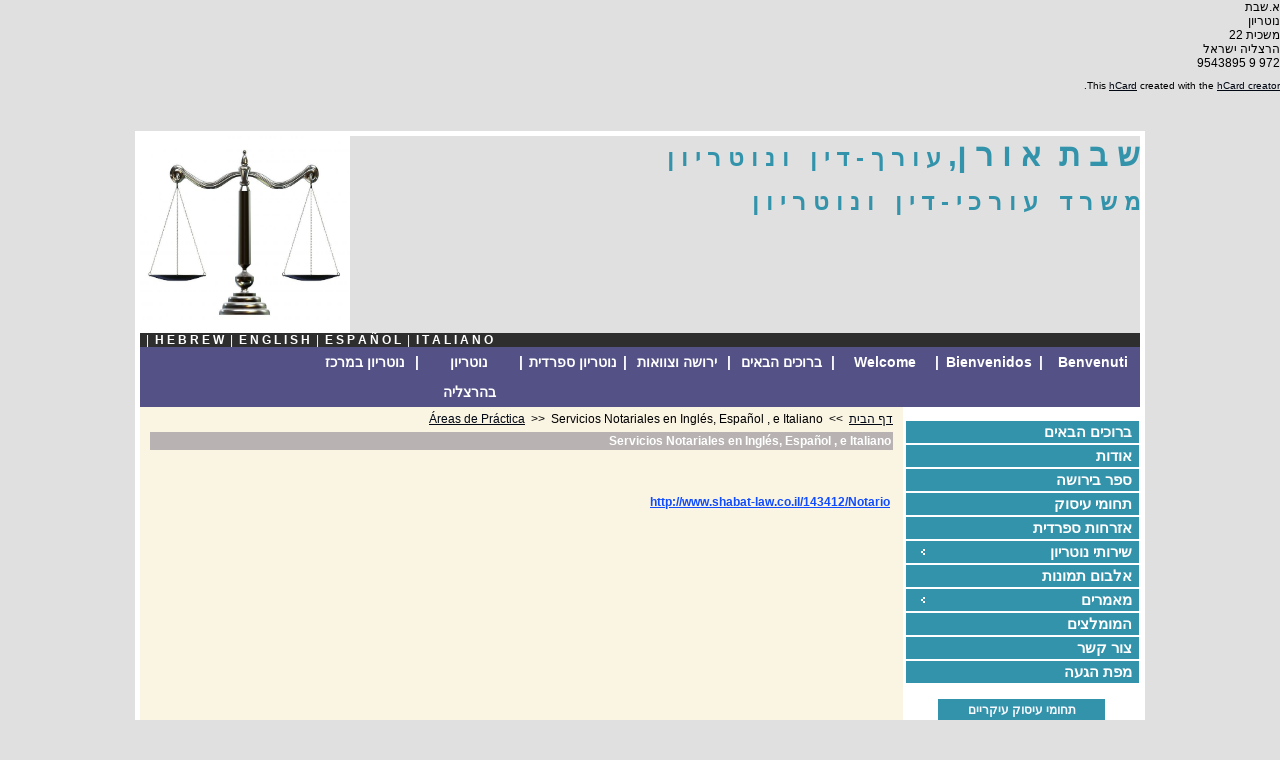

--- FILE ---
content_type: text/html; Charset=utf-8
request_url: https://www.shabat-law.co.il/site/flash/flashDetail.asp?flash_id=692914
body_size: 9261
content:
<!DOCTYPE HTML PUBLIC "-//W3C//DTD HTML 4.01 Transitional//EN" "http://www.w3.org/TR/html4/loose.dtd">
<html lang='he'>
<head>
<meta http-equiv='Content-Type' content='text/html; charset=utf-8'>
<script type="text/javascript" src="/site/include/newfeel/website3/ManageByDrag/engine/jQuery/jquery-1.10.2.min.js"></script>
<script type="text/javascript" src="/site/include/newfeel/website3/ManageByDrag/engine/jQuery/websiteRunSC.js?v=1007161732"></script>
<meta http-equiv='X-UA-Compatible' content='IE=EmulateIE7; IE=EmulateIE9; IE=EmulateIE10'>
<base href='https://www.shabat-law.co.il'>
<script language='javascript' type='text/javascript' src='https://sfilev2.f-static.com/includeNew/generalSites.js?v=1007161732'></script>
<!--[if IE]>
<link rel="stylesheet" href="https://sfilev2.f-static.com/includeNew/topMenuIECSSFix.css" media="all" type="text/css" />
<![endif]-->
<!--[if lte IE 6]>
<script type='text/javascript' src='https://sfilev2.f-static.com/include/ie6pngFix/ie6pngfix-min.js'></script>
<![endif]-->
<script type='text/javascript'>
function handleSuccess_gjdfgneonbre(o) {
if(o.responseText !== undefined && document.getElementById('functionText_gjdfgneonbre_'+o.argument.functionNUM+'_'+o.argument.randomNUM+''))
document.getElementById('functionText_gjdfgneonbre_'+o.argument.functionNUM+'_'+o.argument.randomNUM+'').innerHTML	= o.responseText ;
}
function handleFailure_gjdfgneonbre(o) {
//Don't do nothing
}
function UpdateFunctionInPage_gjdfgneonbre(functionNUM,randomNUM,detail_id,lanTXT) {
YAHOO.util.Event.onDOMReady(function() { UpdateFunctionInPage_gjdfgneonbreAction(functionNUM,randomNUM,detail_id,lanTXT) })
}
//Get a function and output is data by AJAX
function UpdateFunctionInPage_gjdfgneonbreAction(functionNUM,randomNUM,detail_id,lanTXT) {
//Set the functions for the result
var callback_vsdbvikvwie3dg =
{
success: handleSuccess_gjdfgneonbre,
failure: handleFailure_gjdfgneonbre,
argument: { functionNUM:functionNUM,randomNUM:randomNUM }
};
//Call the function
var request_gjdfgneonbre = YAHOO.util.Connect.asyncRequest('POST', '/site/detail/include/UpdateFunctionInPage.asp', callback_vsdbvikvwie3dg, 'depart_id=143412&functionNUM='+functionNUM+'&detail_id='+detail_id+'&dLan='+lanTXT+'');
}
function WrongDomainMovePage()
{
setTimeout("document.location.href='/'",3000);
}
</script>
<link rel='stylesheet' href='https://sfilev2.f-static.com/includeNew/css.css' type='text/css'>
<link rel='shortcut icon' href='https://sfilev2.f-static.com/image/users/143412/depart/favicon/icon/143412_0_407145.ico?v=1' type='image/x-icon'>
<style type='text/css'>
.backgroundTool {
}
.backgroundToolRight {
}
.backgroundToolLeft {
}
</style>
<script type='text/javascript'> var tran270409a1 = 'אתה לא יכול להצביע פעמיים לסקר זה'; var tran280409a1 = 'עליך לבחור לפחות תשובה אחת'; var EnterUserName = 'נא להכניס שם משתמש'; var EnterPassword = 'נא להכניס סיסמה, תודה'; var AgreeTerms = ''; var PleaseFillSeatchField = 'אנא מלא/י את שדה החיפוש על מנת להמשיך'; var SearchWordShort = 'מילת החיפוש קצרה מידי'; var EnterEmail = 'הכנס/י דואר אלקטרוני'; var EnterRightEmail = 'אנא הכנס/י כתובת דואר אלקטרוני תקינה'; </script>
<meta name="google-site-verification" content="yhAUwADrBd-Nvqf80BWHBkZTdz7ES-L-vr-NNvxh1kA" />

<div id="hcard-א.שבת" class="vcard">
 <span class="fn">א.שבת</span>
 <div class="org">נוטריון </div>
 <div class="adr">
  <div class="street-address">משכית 22 </div>
  <span class="locality">הרצליה</span>

  <span class="country-name">ישראל</span>

 </div>
 <div class="tel">972 9 9543895</div>
<p style="font-size:smaller;">This <a href="http://microformats.org/wiki/hcard">hCard</a> created with the <a href="http://microformats.org/code/hcard/creator">hCard creator</a>.</p>
</div>
<META NAME='description' CONTENT='Servicios Notariales en  Inglés, Español , e Italiano - '>
<script>
function Mwork(id,tilteTXT)
{
	if (parent.document.getElementById("Mwork"))
	{
		parent.Mwork("15",id,tilteTXT,location.href);
	}
}
</script>
<script type="text/javascript">
<!--
function checkSearchForm()
{
	var seaWord = document.form1.seaWord.value;

	if (seaWord == "")
	{
		alert("אנא מלא/י את שדה החיפוש על מנת להמשיך");
		document.form1.seaWord.focus();
		return false;
	}

	if (seaWord.length < 2)
	{
		alert("מילת החיפוש קצרה מידי");
		document.form1.seaWord.focus();
		return false;
	}
}

//-->
</script>
<title>Servicios Notariales en  Inglés, Español , e Italiano - א.שבת עו&quot;ד נוטריון הרצליה</title>
<style type="text/css">
a
{ 
	color: #020814;
}
.changeText14
{
	color: #000000;
}
.changeText12
{
	color: #000000;
}
.changeText10
{
	color: #000000;
}
a.changeLink14
{
	text-decoration: underline;
	color: #020814;
}
a.changeLink12
{
	text-decoration: underline;
	color: #020814;
}
a.changeLink10
{
	text-decoration: underline;
	color: #020814;
}
body,input,select,textarea
{
	direction:rtl;
}

/* Patterns Design - FIX */
#TableListWebsite {
	border:1px solid #b8b2b2;
}
#TableListWebsite tr td {
	border:1px solid #b8b2b2;
}
</style>


<link rel="stylesheet" type="text/css" href="https://sfilev2.f-static.com/site/detail/include/websiteDefaultDesign.css?v=1007161732"/>


<style>
	/* Global store CSS */
	.sop-shop-cart-main-container table {
		color: #000000 !important;
		background-color: transparent !important;
	}
	.sop-shop-cart-header-cell {
		color: #fafafa !important;
		background-color: #616161 !important;
		border: 1px solid #616161 !important;
	}
	.sop-shop-cart-content-cell {
		border: 1px solid #616161 !important;
	}
	.sop-shop-cart-first-cell {
		border-top:none !important;
	}
	.sop_btn {
		color: #fafafa;
		background-color: #363636;
		border-color: #616161;
	}
	.sop_btn:hover, .sop_btn:focus, .sop_btn:active, .sop_btn.active {
		background-color: #5e5e5e;
	}
</style>
<!-- Set the css file of the user -->

		<link rel="stylesheet" href="https://sfilev2.f-static.com/image/users/143412/css/csshe_50536.css" type="text/css">
	
</head>
<body onload="Mwork('692914','א.שבת עו&quot;ד נוטריון הרצליה');">
<div id='WebsiteDesign-MainDiv' style='margin-top: 40px;'>
<table id='WebsiteDesign-MainTable' align='center' style='width:1000px' border='0' cellspacing='0' cellpadding='0'>
<tr id='WebsiteDesign-MainTableTR'>
<td id='WebsiteDesign-MainTableBorder' valign='top' style='border-width:5px;border-color:#ffffff;border-style:solid;'>

<style type='text/css'>
.menuD5431 {
position:relative;border: 1px solid #FFFFFF;cursor:pointer;height:25px;
}
.menuD5432 {
position:relative;border: 1px solid #FFFFFF;height:25px;
}
</STYLE>
<table width='100%' border='0' cellspacing='0' cellpadding='0'><!-- #97979 most top header 97979# --><!-- #858658 upper top header 858658# --><!-- #354624 begin top header 354624# --><tr><td><div id='headerDetailHeaderMEM' style='position:relative;width:100%;'><img align="left" alt="מאזני צדק" border="0" src="/image/users/143412/ftp/my_files/748599_lowjpgn.jpg?id=3373295" style="width: 210px; height: 197px; border: 0px solid black; float: left;"><span style="font-family: tahoma, geneva, sans-serif; text-align: right; font-size: xx-large;"><span style="color: rgb(50, 147, 171);"><strong>ש ב ת&nbsp; א ו ר ן,</strong></span></span><span style="font-family: tahoma, geneva, sans-serif; text-align: right; font-size: x-large;"><span style="color: rgb(50, 147, 171);"><strong> ע ו ר ך - ד י ן&nbsp;&nbsp; ו נ ו ט ר י ו ן</strong></span></span>
<div style="text-align: right;">
	<br>
	<span style="font-size:24px;"><span style="font-family: tahoma,geneva,sans-serif;"><span style="color: rgb(50, 147, 171);"><strong>מ ש ר ד&nbsp;&nbsp; ע ו ר כ י - ד י ן&nbsp;&nbsp; ו נ ו ט ר י ו ן</strong></span></span></span><br>
	<br>
	&nbsp;</div>
<font color="#3293ab"><span style="font-size: 18px;"><b>&nbsp;</b></span></font><br>
<br>
</div></td></tr><!-- #354624 end top header 354624# --><!-- #765475 lower top header 765475# --><tr id='languageToolbar_sop'><td colspan='2' bgcolor='#2e2e2e' align='left'><a class='white12link' style='color:#ffffff;text-decoration: none;' href='/site/detail/lan/goToURL.asp?defaultBOO=1&depart_id=143412'>H E B R E W</a><font class='white12' style='color:#ffffff;text-decoration: none;'>&nbsp;&nbsp;|&nbsp;&nbsp;</font><a class='white12link' style='color:#ffffff;text-decoration: none;' href='/site/index.asp?depart_id=143412&lat=en'>E N G L I S H</a><font class='white12' style='color:#ffffff;text-decoration: none;'>&nbsp;&nbsp;|&nbsp;&nbsp;</font><a class='white12link' style='color:#ffffff;text-decoration: none;' href='/site/index.asp?depart_id=143412&lat=es'>E S P A Ñ O L</a><font class='white12' style='color:#ffffff;text-decoration: none;'>&nbsp;&nbsp;|&nbsp;&nbsp;</font><a class='white12link' style='color:#ffffff;text-decoration: none;' href='/site/index.asp?depart_id=143412&lat=it'>I T A L I A N O</a><font class='white12' style='color:#ffffff;text-decoration: none;'>&nbsp;&nbsp;|&nbsp;&nbsp;</font></td></tr><tr><td><table id='topMenuContainer' class='topMenuContainer' cellpadding='0' cellspacing='0' border='0'><tr><td><ul id='MenuBar2' class='MenuBarHorizontal'><li id='MBHItem2039582'><a href='https://www.shabat-law.co.il/site/index.asp?depart_id=143412&lat=it' target='_blank'>Benvenuti</a></li><li class='separator'><a>|</a></li><li id='MBHItem2039581'><a href='https://www.shabat-law.co.il/site/index.asp?depart_id=143412&lat=es' target='_blank'>Bienvenidos</a></li><li class='separator'><a>|</a></li><li id='MBHItem2039580'><a href='https://www.shabat-law.co.il/site/index.asp?depart_id=143412&lat=en' target='_blank'>Welcome</a></li><li class='separator'><a>|</a></li><li id='MBHItem1867735'><a href='https://www.shabat-law.co.il'>ברוכים הבאים</a></li><li class='separator'><a>|</a></li><li id='MBHItem1891586'><a href='/143412/Inheritance%2DLaw%2Din%2DHebrew'>ירושה וצוואות</a></li><li class='separator'><a>|</a></li><li id='MBHItem5590924'><a href='/Notary%2Din%2DSpanish.html'>נוטריון ספרדית</a></li><li class='separator'><a>|</a></li><li id='MBHItem5574962'><a href='/Notary%2Din%2Dherzliya.html'>נוטריון בהרצליה</a></li><li class='separator'><a>|</a></li><li id='MBHItem6057227'><a href='/notary%2Din%2Dthe%2Dcenter.html'>נוטריון במרכז</a></li></ul><script type='text/javascript'>var MenuBar2 = new Spry.Widget.MenuBar('MenuBar2','');</script></td></tr></table></tr></td><!-- #087087 most down header 087087# --></table>

<!-- ______________________BEGIN____________________ --> 
<table width="100%" cellspacing="0" cellpadding="0" border="0" class="bgcolorTable">
	<tr>

		
		<!-- side menu -->
		<style type='text/css'>.SideMenuSetting_Right{width:240px;background-color:#ffffff;}.SideMenuSetting_Left{width:220px;background-color:#e0e0e0;background-image:url(/image/users/143412/bgcolor/551434120854284.jpg);background-position:top center;background-repeat:repeat;}</style><td id='sideMenu_Right' class='SideMenuSetting_Right' valign='top' style='direction: rtl;'><br><div width='100%' id='MenuBarVerticalContainer' class='MenuBarVerticalContainerRight'><ul id='MenuBar1' class='MenuBarVertical'><li id='MBVItem1867735'><div class='MainMenuBarBackgrounImage'><a href='https://www.shabat-law.co.il'>ברוכים הבאים</a></div></li><li id='MBVItem1867733'><div class='MainMenuBarBackgrounImage'><a href='/143412/%D7%90%D7%95%D7%A8%D7%9F%2D%D7%A9%D7%91%D7%AA%2D%2D%D7%A2%D7%95%2D%D7%93%2D%D7%95%D7%A0%D7%95%D7%98%D7%A8%D7%99%D7%95%D7%9F'>אודות</a></div></li><li id='MBVItem1869464'><div class='MainMenuBarBackgrounImage'><a href='/143412/%D7%A2%D7%95%2D%D7%93%2D%D7%90%D7%95%D7%A8%D7%9F%2D%D7%A9%D7%91%D7%AA%2D%2D%D7%A1%D7%A4%D7%A8%2D%D7%91%D7%99%D7%A8%D7%95%D7%A9%D7%94'>ספר בירושה</a></div></li><li id='MBVItem1869430'><div class='MainMenuBarBackgrounImage'><a href='/143412/%D7%A2%D7%95%2D%D7%93%2D%D7%90%D7%95%D7%A8%D7%9F%2D%D7%A9%D7%91%D7%AA%2D%2D%D7%AA%D7%97%D7%95%D7%9E%D7%99%2D%D7%A2%D7%99%D7%A1%D7%95%D7%A7'>תחומי עיסוק</a></div></li><li id='MBVItem4360102'><div class='MainMenuBarBackgrounImage'><a href='/%D7%90%D7%96%D7%A8%D7%97%D7%95%D7%AA%2D%D7%A1%D7%A4%D7%A8%D7%93%D7%99%D7%AA.html'>אזרחות ספרדית</a></div></li><li id='MBVItem2040016'><div class='MainMenuBarBackgrounImage'><a class='MenuBarItemSubmenu'>שירותי נוטריון</a></div><ul><li id='SMBVItem2022603'><a href='/Notary%2Din%2DItalian.html'>נוטריון איטלקית</a></li><li id='SMBVItem5345154'><a href='/Notary%2DPortuguese%2DTranslation.html'>נוטריון פורטוגזית</a></li><li id='SMBVItem1963825'><a href='/Notary%2DServices%2Din%2DEnglish.html'>נוטריון לאנגלית</a></li></ul></li><li id='MBVItem5598188'><div class='MainMenuBarBackgrounImage'><a href='/Notary%2DTools%2DPhoto%2DAlbum.html'>אלבום תמונות</a></div></li><li id='MBVItem6506514'><div class='MainMenuBarBackgrounImage'><a class='MenuBarItemSubmenu' href='/%D7%9E%D7%90%D7%9E%D7%A8%D7%99%D7%9D%2D1.html'>מאמרים</a></div><ul><li id='SMBVItem6506503'><a href='/%D7%A4%D7%A9%D7%99%D7%98%D7%AA%2D%D7%A8%D7%92%D7%9C.html'>פשיטת רגל</a></li></ul></li><li id='MBVItem6072519'><div class='MainMenuBarBackgrounImage'><a href='/recommended%2Dinstitutiions%2Dand%2Dlawyers.html'>המומלצים</a></div></li><li id='MBVItem1891302'><div class='MainMenuBarBackgrounImage'><a href='/site/form/showForm.asp?form_id=157579'>צור קשר</a></div></li><li id='MBVItem5353633'><div class='MainMenuBarBackgrounImage'><a href='/Maps%2DArrivals.html'>מפת הגעה</a></div></li></ul>&nbsp;<br/></div><script type='text/javascript'>var MenuBar1 = new Spry.Widget.MenuBar('MenuBar1','');</script><div id='win_677790' class='winToolBoxRight'><div id='win_header_677790' class='backgroundToolRight'><a id='win_header_text_677790' class='changeLink14 winToolHeaderTextRight' href='/site/flash/flashList.asp?line_id=677790'>תחומי עיסוק עיקריים</a></div><div id='win_flash_677790' class='winToolContentRight' onMouseOver='document.all.flashFlash_1678556.stop();' onMouseOut='document.all.flashFlash_1678556.start();'><marquee id='flashFlash_1678556' direction='up' scrolldelay='100' height='200' style='height: 200px' scrollamount='1'><ul><li><a href='https://www.shabat-law.co.il/Notary-PortugueseTranslation.html' class='changeLink14'>נוטריון פורטוגזית</a><li><a href='https://www.shabat-law.co.il/%D7%90%D7%96%D7%A8%D7%97%D7%95%D7%AA-%D7%A1%D7%A4%D7%A8%D7%93%D7%99%D7%AA.html' class='changeLink14'>אזרחות ספרדית - דרכון ספרדי</a><br><a href='https://www.shabat-law.co.il/%D7%90%D7%96%D7%A8%D7%97%D7%95%D7%AA-%D7%A1%D7%A4%D7%A8%D7%93%D7%99%D7%AA.html'><img src='/image/users/143412/flash/small/1303774-8953.jpg' border='0'></a><li><a href='https://www.shabat-law.co.il/143412/Inheritance-Law-in-Hebrew' class='changeLink14'>ירושה וצוואות</a><br><a href='https://www.shabat-law.co.il/143412/Inheritance-Law-in-Hebrew'><img src='/image/users/143412/flash/small/859273.jpg' border='0'></a><li><a href='https://www.shabat-law.co.il/143412/Civil---Commercial-Law---Hebrew' class='changeLink14'>משפט אזרחי - מסחרי</a><br><a href='https://www.shabat-law.co.il/143412/Civil---Commercial-Law---Hebrew'><img src='/image/users/143412/flash/small/859272.jpg' border='0'></a><li><a href='https://www.shabat-law.co.il/143412/%D7%A2%D7%95-%D7%93-%D7%90%D7%95%D7%A8%D7%9F-%D7%A9%D7%91%D7%AA--%D7%9E%D7%A9%D7%A4%D7%98-%D7%9E%D7%A0%D7%94%D7%9C%D7%99-%D7%95%D7%9E%D7%9B%D7%A8%D7%96%D7%99%D7%9D-%D7%A6%D7%99%D7%91%D7%95%D7%A8%D7%99%D7%99%D7%9D' class='changeLink14'>משפט מנהלי ומכרזים</a><br><a href='https://www.shabat-law.co.il/143412/%D7%A2%D7%95-%D7%93-%D7%90%D7%95%D7%A8%D7%9F-%D7%A9%D7%91%D7%AA--%D7%9E%D7%A9%D7%A4%D7%98-%D7%9E%D7%A0%D7%94%D7%9C%D7%99-%D7%95%D7%9E%D7%9B%D7%A8%D7%96%D7%99%D7%9D-%D7%A6%D7%99%D7%91%D7%95%D7%A8%D7%99%D7%99%D7%9D'><img src='/image/users/143412/flash/small/859271.jpg' border='0'></a><li><a href='https://www.shabat-law.co.il/143412/%D7%A0%D7%95%D7%98%D7%A8%D7%99%D7%95%D7%9F-%D7%91%D7%94%D7%A8%D7%A6%D7%9C%D7%99%D7%94-1-1' class='changeLink14'>נוטריון הרצליה</a><li><a href='https://www.shabat-law.co.il/143412/%D7%A0%D7%95%D7%98%D7%A8%D7%99%D7%95%D7%9F-%D7%A1%D7%A4%D7%A8%D7%93%D7%99%D7%AA' class='changeLink14'>נוטריון ספרדית</a><li><a href='/site/flash/flashDetail.asp?flash_id=699278' class='changeLink14'>נוטריון לאנגלית - נוטריון אנגלית</a><li><a href='/site/flash/flashDetail.asp?flash_id=688107' class='changeLink14'>נוטריון איטלקית</a><li><a href='https://www.shabat-law.co.il/143412/Civil---Commercial-Law---Hebrew' class='changeLink14'>משפט אזרחי-מסחרי</a><li><a href='/site/flash/flashDetail.asp?flash_id=688105' class='changeLink14'>משפט מנהלי ומכרזים</a><li><a href='https://www.shabat-law.co.il/143412/Inheritance-Law-in-Hebrew' class='changeLink14'>ירושה וצוואות</a><br><a href='https://www.shabat-law.co.il/143412/Inheritance-Law-in-Hebrew'><img src='/image/users/143412/flash/small/663094.jpg' border='0'></a><li><a href='https://www.shabat-law.co.il/143412/Civil---Commercial-Law---Hebrew' class='changeLink14'>משפט אזרחי - מסחרי</a><br><a href='https://www.shabat-law.co.il/143412/Civil---Commercial-Law---Hebrew'><img src='/image/users/143412/flash/small/663093.jpg' border='0'></a><li><a href='/site/flash/flashDetail.asp?flash_id=663092' class='changeLink14'>משפט מנהלי ומכרזים</a><br><a href='/site/flash/flashDetail.asp?flash_id=663092'><img src='/image/users/143412/flash/small/663092.jpg' border='0'></a></ul></MARQUEE></div></div><br><div id='win_1517707' class='winToolBoxRight'><div id='win_header_1517707' class='backgroundToolRight'><a id='win_header_text_1517707' class='changeLink14 winToolHeaderTextRight' href='/site/detail/member/maillingList/mailling.asp?depart_id=143412'>רשימת תפוצה</a></div><div id='win_flash_1517707' class='winToolContentRight'><form name='formMaillingSideMenu' method='get' action='/site/detail/member/maillingList/maillingUpdate.asp' OnSubmit="return checkMaillingFormSideMenu('he')"><div style='text-align:center;'><table cellspacing='0' cellpadding='0' border='0'><tr><td class='white10' style='color: #010b0d;'>להצטרפות לרשימת התפוצה הכנס את כתובת הדואר האלקטרוני שלך:<br><input type='text' id='emailTXT_1517707' name='emailTXT' maxlength='255' class='inputboxsearch' style='direction:ltr;width: 2cm;font-size:10px;'><input type='hidden' name='depart_id' value='143412'>&nbsp;<label for='emailTXT_1517707'><a OnClick="return checkMaillingFormSideMenu('he')" class='changeLink14' href='javascript:document.formMaillingSideMenu.submit()' style='font-size:12px;color: #010b0d;'>שלח</a></label></td></tr><tr><td class='white10' style='color: #010b0d;'><div align='center' class='white10' style='color: #010b0d;'><input type='radio' NAME='actionBOO' id='addBOO' value='1' class='rachbox' checked='checked'><label for='addBOO'>הוסף</label></br><input type='radio' NAME='actionBOO' id='removeBOO' value='0' class='rachbox'><label for='removeBOO'>הסר</label></div></td></tr></table></div></form></div></div><br><div id='win_677788' class='winToolBoxRight'><div id='win_header_677788' class='backgroundToolRight'><a id='win_header_text_677788' class='changeLink14 winToolHeaderTextRight' href='/site/detail/detail/searchMessage.asp?depart_id=143412'>חיפוש באתר</a></div><div id='win_flash_677788' class='winToolContentRight'><!-- Search Site --><form name='formSearchSideMenu' method='get' action='/site/detail/detail/searchMessage.asp' OnSubmit="return checkSearchFormSideMenu('he')"><div style='text-align:center;'><table cellspacing='0' cellpadding='0' border='0'><tr><td><input style='width: 2cm;' type='text' id='seaWord_677788' name='seaWord' maxlength='20' value='' class='inputboxsearch'><input type='hidden' name='depart_id' value='143412'>&nbsp;<label for='seaWord_677788'><a OnClick="return checkSearchFormSideMenu('he')" class='changeLink14' href='javascript:document.formSearchSideMenu.submit()' style='font-size:12px;color: #010b0d;'>חפש</a></label></td></tr></table></div></form><!-- Search Site --></div></div><br></td>
		<!-- side menu -->
		

		<!-- main page -->
		<td class="CenterTable" style="width: 760px;" valign="top">
		<table width="100%" cellspacing="0" cellpadding="0" border="0">	
			
			<tr>
				<td height='25' class='changeText14' style='font-size:12px;'>
				
					<a class='changeLink14' style='font-size:12px;' href='http://www.shabat-law.co.il'>דף הבית</a>
				
				&nbsp;>>&nbsp;
				<a href="/site/flash/flashList.asp?line_id=685136" class="changeLink14">Áreas de Práctica</a>
				&nbsp;>>&nbsp;
				Servicios Notariales en  Inglés, Español , e Italiano
				</td>
			</tr>
			
			<tr> 
				<td> 
				<form name="form1" method="get" action="/site/detail/flash/flash.asp" OnSubmit="return checkSearchForm()">
				<table width="100%" border="0" cellspacing="0" cellpadding="2" id="tableColor">
					<tr> 
						<td class="tableColor"> 
						<font class="changeText14" style="color:#ffffff;text-decoration: none;"><b>Servicios Notariales en  Inglés, Español , e Italiano</b></font>
						</td>
					</tr>
				</table>		  
				</form>
				</td>
			</tr>
			<tr>
				<td height="10">&nbsp;
				</td>
			</tr>
			
			<tr>
				<td valign="top"> 
				<div>
				<table width="100%" border="0" cellpadding="0" cellspacing="3"> 
					<tr>
						<td valign="top" width="75%">
						<div class="changeText14">
						
						<br>
						<div class="changeText14">
						
						<br>
						<a href="http://www.shabat-law.co.il/143412/Notario" class="blue12link" >http://www.shabat-law.co.il/143412/Notario</a>
						
						</div>
						</td>
						<td align="center" valign="top" width="25%">
						
						</td>
					</tr>
				</table>
				</div>
				</td>
			</tr>
		</table>
		</td>
		<!-- main page -->

		
		<!-- side menu -->
		<style type='text/css'>.SideMenuSetting_Right{width:240px;background-color:#ffffff;}.SideMenuSetting_Left{width:220px;background-color:#e0e0e0;background-image:url(/image/users/143412/bgcolor/551434120854284.jpg);background-position:top center;background-repeat:repeat;}</style><td id='sideMenu_Left' class='SideMenuSetting_Left' valign='top' style='direction: rtl;display:none;'></td>
		<!-- side menu -->
		

	</tr>
</table>
<input type="hidden" id="Mwork_itemBOO" name="Mwork_itemBOO" value="1">
<!-- _______________________END_____________________ -->
<div id='footerDetailHeaderMEM'><table align="center" border="0" cellpadding="0" cellspacing="0" width="1000">
	<tbody>
		<tr>
			<td bgcolor="#585858" style="text-align: center;">
				<span style="font-size: larger; "><span style="font-family: Arial; "><strong><span style="color: rgb(255, 255, 255); ">רח&#39; משכית 22 (בית לומיר) קומה ג&#39;, כניסה דרומית, הרצליה פיתוח, ת&quot;ד 12617, טל&#39; 09-9543895, פקס&#39; 09-9545033</span></strong></span></span><br />
				<a href="https://www.shabat-law.co.il/143412/%d7%a7%d7%99%d7%a9%d7%95%d7%a8%d7%99%d7%9d"><span style="color: rgb(0, 0, 0);">קישורים</span></a><span style="color: rgb(0, 0, 0);"> </span><a href="/143412/%D7%A0%D7%95%D7%98%D7%A8%D7%99%D7%95%D7%9F%2D%D7%A1%D7%A4%D7%A8%D7%93%D7%99%D7%AA"><span style="color: rgb(0, 0, 0);">נוטריון ספרדית</span></a><span style="color: rgb(0, 0, 0);"> </span><a href="/143412/%D7%A0%D7%95%D7%98%D7%A8%D7%99%D7%95%D7%9F%2D%D7%90%D7%A0%D7%92%D7%9C%D7%99%D7%AA"><span style="color: rgb(0, 0, 0);">נוטריון אנגלית</span></a><span style="color: rgb(0, 0, 0);">&nbsp;</span><a href="/143412/%D7%A0%D7%95%D7%98%D7%A8%D7%99%D7%95%D7%9F%2D%D7%91%D7%90%D7%99%D7%98%D7%9C%D7%A7%D7%99%D7%AA"><span style="color: rgb(0, 0, 0);">נוטריון איטלקית</span></a><span style="color: rgb(0, 0, 0);"> </span><a href="/%D7%A0%D7%95%D7%98%D7%A8%D7%99%D7%95%D7%9F%2D%D7%91%D7%94%D7%A8%D7%A6%D7%9C%D7%99%D7%94%2D1%2D1.html"><span style="color: rgb(0, 0, 0);">נוטריון הרצליה</span></a><span style="color: rgb(0, 0, 0);"> </span><span style="color: rgb(0, 0, 0);"><a href="/143412/%D7%A0%D7%95%D7%98%D7%A8%D7%99%D7%95%D7%9F%2D%D7%A0%D7%AA%D7%A0%D7%99%D7%94%2D1%2D1"><span style="color: rgb(0, 0, 0);">נוטריון נתניה</span></a></span><span style="color: rgb(0, 0, 0);"> </span><a href="/143412/%D7%A0%D7%95%D7%98%D7%A8%D7%99%D7%95%D7%9F%2D%D7%91%D7%97%D7%99%D7%A4%D7%94"><span style="color: rgb(0, 0, 0);">נוטריון בחיפה</span></a><span style="color: rgb(0, 0, 0);"> </span><a href="/143412/%D7%A0%D7%95%D7%98%D7%A8%D7%99%D7%95%D7%9F%2D%D7%A1%D7%A4%D7%A8%D7%93%D7%99%D7%AA"><span style="color: rgb(0, 0, 0);">נוטריון בספרדית</span></a><span style="color: rgb(0, 0, 0);"> </span><a href="/143412/%D7%A0%D7%95%D7%98%D7%A8%D7%99%D7%95%D7%9F%2D%D7%90%D7%A0%D7%92%D7%9C%D7%99%D7%AA"><span style="color: rgb(0, 0, 0);">נוטריון לאנגלית</span></a><span style="color: rgb(0, 0, 0);">&nbsp;</span><a href="/%D7%90%D7%96%D7%A8%D7%97%D7%95%D7%AA%2D%D7%A1%D7%A4%D7%A8%D7%93%D7%99%D7%AA.html"><span style="color:#000000;"> דרכון ספרדי</span></a><a href="/143412/%D7%A0%D7%95%D7%98%D7%A8%D7%99%D7%95%D7%9F%2D%D7%94%D7%95%D7%93%2D%D7%94%D7%A9%D7%A8%D7%95%D7%9F"></a> <span style="color: rgb(0, 0, 0);">נוטריון כפר שמריהו</span><span style="color: rgb(0, 0, 0);"> </span><a href="http://www.yerushot.co.il/147336/%D7%A0%D7%95%D7%98%D7%A8%D7%99%D7%95%D7%9F"><span style="color: rgb(0, 0, 0);">נוטריון</span></a><span style="color: rgb(0, 0, 0);"> </span><a href="/%D7%90%D7%96%D7%A8%D7%97%D7%95%D7%AA%2D%D7%A1%D7%A4%D7%A8%D7%93%D7%99%D7%AA.html"><span style="color: rgb(0, 0, 0);"><span style="color: rgb(0, 0, 0);">אזרחות ספרדית</span></span></a><span style="color: rgb(0, 0, 0);"> <a href="/143412/%D7%A0%D7%95%D7%98%D7%A8%D7%99%D7%95%D7%9F%2D%D7%9B%D7%A4%D7%A8%2D%D7%A1%D7%91%D7%90"><span style="color: rgb(0, 0, 0); ">נוטריון כפר סבא&nbsp;</span></a></span></td>
		</tr>
	</tbody>
</table>
<div>
	<span style="color: rgb(0, 0, 0);">&nbsp;</span></div>
<div style="text-align: center;">
	<span style="color: rgb(128, 0, 0);">&nbsp;</span></div>
<br />
</div>
</td>
</tr>
<tr>
<td>
<a href="http://www.livecity.co.il" style="white-space: nowrap; font-family:Arial, Helvetica, sans-serif; font-size:10px; color:#616262; text-decoration:none; font-weight:bold; text-align:right; padding:2px 25px 2px 3px;clear:both;margin:5px auto 0 auto; line-height:17px; display:table; width:auto; border:solid 1px #939598; background:#ffffff url(/image/users/17914/ftp/my_files/bottomLogo/ball_bottom.jpg?id=10601454) no-repeat 98% 60%;" target="_blank" title="בניית אתרים">לייבסיטי - בניית אתרים</a>
</td>
</tr>
</table>
</div>
<!-- Responsive Website -->
<input type='hidden' id='mobileDevices' value='{"mobileBOO" : "1","toolbarNUM" : "1","toolbarBackgroundColorTXT" : "","textColorTXT" : "","iconColorTXT" : "black","dropDownMenuBackgroundTXT" : "","dropDownMenuColorTXT" : ""}'>
<!-- Responsive Website -->
</body>
</html>
<script type='text/javascript'> var websiteStat_ids5r6y = '37914'; var page_ids5r6y = '0'; var k76fg4klA9ss5r6y=(location.protocol.indexOf('https')==0?'https://':'http://')+'stat.enter-system.com/includeNew/WebsiteStat.js?v=1'; document.write(unescape("%3Cscript src='" + k76fg4klA9ss5r6y + "' type='text/javascript'%3E%3C/script%3E")); </script>
<!-- Global data for global use -->
